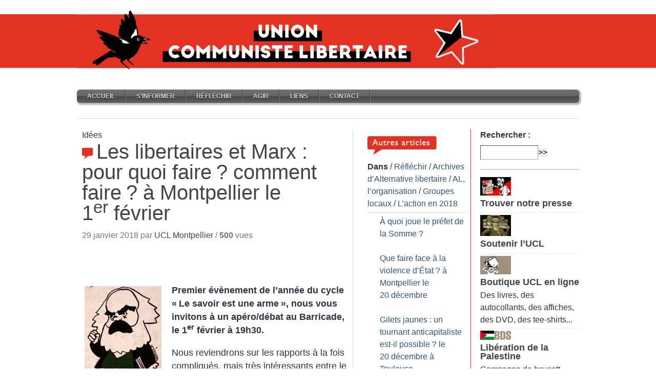

--- FILE ---
content_type: text/html; charset=utf-8
request_url: https://unioncommunistelibertaire.org/?Les-libertaires-et-Marx-pour-quoi-faire-comment-faire-a-Montpellier-le-1er-7637
body_size: 12977
content:
<!DOCTYPE html PUBLIC "-//W3C//DTD XHTML 1.0 STRICT//EN" "http://www.w3.org/TR/xhtml1/DTD/xhtml1-STRICT.dtd">

<html xmlns="http://www.w3.org/1999/xhtml" xml:lang="fr" lang="fr" dir="ltr">
<head>
<link href='http://fonts.googleapis.com/css?family=Bree+Serif&subset=latin,latin-ext' rel='stylesheet' type='text/css'>
<title>Les libertaires et Marx : pour quoi faire ? comment faire ? à Montpellier le 1er février</title>
<meta name="description" content="Premier évènement de l'année du cycle « Le savoir est une arme », nous vous invitons à un apéro/débat au Barricade, le 1er février à 19h30."/>
<meta http-equiv="Content-Type" content="text/html; charset=utf-8" />

<meta name="viewport" content="width=device-width, initial-scale=1.0" />


<meta name="generator" content="SPIP 4.4.7" />


<link rel="alternate" type="application/rss+xml" title="Syndiquer tout le site" href="spip.php?page=backend" />


<link rel="stylesheet" href="prive/spip_style.css" type="text/css" media="all" />








<link rel="stylesheet" href="squelettes/style.css" type="text/css" media="all" />




<script>
var mediabox_settings={"auto_detect":true,"ns":"box","tt_img":true,"sel_g":"#documents_portfolio a[type='image\/jpeg'],#documents_portfolio a[type='image\/png'],#documents_portfolio a[type='image\/gif']","sel_c":".mediabox","str_ssStart":"Diaporama","str_ssStop":"Arr\u00eater","str_cur":"{current}\/{total}","str_prev":"Pr\u00e9c\u00e9dent","str_next":"Suivant","str_close":"Fermer","str_loading":"Chargement\u2026","str_petc":"Taper \u2019Echap\u2019 pour fermer","str_dialTitDef":"Boite de dialogue","str_dialTitMed":"Affichage d\u2019un media","splash_url":"","lity":{"skin":"_simple-dark","maxWidth":"90%","maxHeight":"90%","minWidth":"400px","minHeight":"","slideshow_speed":"2500","opacite":"0.9","defaultCaptionState":"expanded"}};
</script>
<!-- insert_head_css -->
<link rel="stylesheet" href="plugins-dist/mediabox/lib/lity/lity.css?1764929670" type="text/css" media="all" />
<link rel="stylesheet" href="plugins-dist/mediabox/lity/css/lity.mediabox.css?1764929670" type="text/css" media="all" />
<link rel="stylesheet" href="plugins-dist/mediabox/lity/skins/_simple-dark/lity.css?1764929670" type="text/css" media="all" /><link rel='stylesheet' type='text/css' media='all' href='plugins-dist/porte_plume/css/barre_outils.css?1764929672' />
<link rel='stylesheet' type='text/css' media='all' href='local/cache-css/cssdyn-css_barre_outils_icones_css-0aff4d90.css?1741968079' />
<link rel="stylesheet" href="plugins/auto/tablesorter/v4.1.0/css/tablesorter.theme.spip.css?1725746636" type="text/css" /><link rel="stylesheet" href="plugins/auto/tablesorter/v4.1.0/css/tablesorter.theme.spip_public.css?1725746636" type="text/css" /><link rel="stylesheet" type="text/css" href="plugins/auto/owlcarousel/v1.1.0/css/owl.carousel.css" media="screen" />
<link rel="stylesheet" type="text/css" href="plugins/auto/owlcarousel/v1.1.0/css/owl.theme.css" media="screen" />
<link rel="stylesheet" type="text/css" href="plugins/auto/owlcarousel/v1.1.0/css/owl.modeles.css" media="screen" />
<link rel="stylesheet" type="text/css" href="plugins/auto/orthotypo/v2.2.0/css/typo_guillemets.css" media="all" />

<link rel="stylesheet" type="text/css" href="plugins/auto/sjcycle/v3.6.0/css/sjcycle.css?1725746609" media="all" />
<link rel="stylesheet" href="plugins/auto/menu_anime/v1.2.0/css/menu_anime.css" type="text/css" media="projection, screen, tv, print" /><script src="prive/javascript/jquery.js?1764928640" type="text/javascript"></script>

<script src="prive/javascript/jquery.form.js?1764928640" type="text/javascript"></script>

<script src="prive/javascript/jquery.autosave.js?1764928640" type="text/javascript"></script>

<script src="prive/javascript/jquery.placeholder-label.js?1764928640" type="text/javascript"></script>

<script src="prive/javascript/ajaxCallback.js?1764928640" type="text/javascript"></script>

<script src="prive/javascript/js.cookie.js?1764928640" type="text/javascript"></script>
<!-- insert_head -->
<script src="plugins-dist/mediabox/lib/lity/lity.js?1764929670" type="text/javascript"></script>
<script src="plugins-dist/mediabox/lity/js/lity.mediabox.js?1764929670" type="text/javascript"></script>
<script src="plugins-dist/mediabox/javascript/spip.mediabox.js?1764929670" type="text/javascript"></script><script type='text/javascript' src='plugins-dist/porte_plume/javascript/jquery.markitup_pour_spip.js?1764929672'></script>
<script type='text/javascript' src='plugins-dist/porte_plume/javascript/jquery.previsu_spip.js?1764929672'></script>
<script type='text/javascript' src='local/cache-js/jsdyn-javascript_porte_plume_start_js-12ea7b97.js?1741968079'></script>
<script src="plugins/auto/tablesorter/v4.1.0/javascript/jquery.tablesorter.min.js?1725746636" type="text/javascript"></script>
	<script type="text/javascript">/* <![CDATA[ */
	;jQuery(function(){
		$(function(){
			var tablesorter_init = function(){
				$("table.tablesorter.spip").not(".ss_tablesort").each(function(){
					var options = {};
					if($(this).find("th.ts_disabled").length >= 1){
						options.headers = {};
						$(this).find("th").each(function(index,value){
							if($(this).is(".ts_disabled"))
								options.headers[index] = {sorter : false};
						});
					}
					$(this).addClass("tablesorter-spip").tablesorter(options);
				});
			}
			tablesorter_init();
			onAjaxLoad(tablesorter_init);
		});
	});
	/* ]]> */</script><script src="plugins/auto/owlcarousel/v1.1.0/javascript/owl.carousel.js" type="text/javascript"></script>
<script type="text/javascript" src="plugins/auto/galleria/v2.3.0/galleria/galleria.min.js?1725746299"></script>
<script src="plugins/auto/sjcycle/v3.6.0/lib/cycle2/jquery.cycle2.js?1725746609" type="text/javascript"></script>
<script src="plugins/auto/sjcycle/v3.6.0/lib/cycle2/jquery.cycle2.flip.js?1725746609" type="text/javascript"></script>
<script src="plugins/auto/sjcycle/v3.6.0/lib/cycle2/jquery.cycle2.carousel.js?1725746609" type="text/javascript"></script>
<script src="plugins/auto/sjcycle/v3.6.0/lib/cycle2/jquery.cycle2.scrollVert.js?1725746609" type="text/javascript"></script>
<script src="plugins/auto/sjcycle/v3.6.0/lib/cycle2/jquery.cycle2.shuffle.js?1725746609" type="text/javascript"></script>
<script src="plugins/auto/sjcycle/v3.6.0/lib/cycle2/jquery.cycle2.tile.js?1725746609" type="text/javascript"></script>
<script type='text/javascript' src='plugins/auto/inserer_modeles/v2.3.1/javascript/autosize.min.js'></script>
<script type="text/javascript" src="plugins/auto/menu_anime/v1.2.0/javascript/menu_anime.js"></script>
<!--<link rel="stylesheet" href="/bower_components/flexnav/css/flexnav.css" type="text/css" media="all" />-->
<link rel='stylesheet' href='plugins/auto/saisies/v5.11.1/css/saisies.css?1739360180' type='text/css' media='all' />

<script type='text/javascript' src='plugins/auto/saisies/v5.11.1/javascript/saisies.js?1739360180'></script>
</head>
<body id="top">
<div id="network">
	<div class="center-wrapper"><div class="left"><img src="squelettes/img/Bandeau-UCL-merle.gif" width="817" height="149" alt="" /></div>

		<div class="right">
			<ul class="tabbed" id="network-tabs">
				<//B_espace>
				
			</ul>
			<div class="clearer">&nbsp;</div>
		</div>		
		<div class="clearer">&nbsp;</div>

	</div>
</div>

<div id="site">
	<div class="center-wrapper">
		<div id="header">
			<div class="right" id="toolbar">
                           
			</div>
			<div class="clearer">&nbsp;</div>
<h4><ul class="menu-liste menu-items menu_anime" data-depth="0">
		<li class="menu-entree item menu-items__item menu-items__item_accueil">
		<a href="https://unioncommunistelibertaire.org" class="menu-items__lien">Accueil</a> 
		</li>
		<li class="menu-entree item menu-items__item menu-items__item_objet menu-items__item_rubrique">
		<a href="./?-S-informer-" class="menu-items__lien">S&#8217;informer</a>
				<ul class="menu-liste menu-items" data-depth="1">
		<li class="menu-entree item menu-items__item menu-items__item_objet menu-items__item_rubrique rub4">
			<a href="./?-AL-le-mensuel-" class="menu-items__lien"><i>AL</i>, le mensuel</a>
				         
				
					<ul class="menu-liste menu-items menu-items" data-depth="2">
				
					
					<li class="menu-entree item menu-items__item menu-items__item_objet menu-items__item_rubrique rub602">
						<a href="./?-Numeros-de-2026-" class="menu-items__lien">Numéros de 2026</a>
						
					</li>
				
					
					<li class="menu-entree item menu-items__item menu-items__item_objet menu-items__item_rubrique rub505">
						<a href="./?-Numeros-de-2025-" class="menu-items__lien">Numéros de 2025</a>
						
					</li>
				
					
					<li class="menu-entree item menu-items__item menu-items__item_objet menu-items__item_rubrique rub504">
						<a href="./?-Numeros-de-2024-" class="menu-items__lien">Numéros de 2024</a>
						
					</li>
				
					
					<li class="menu-entree item menu-items__item menu-items__item_objet menu-items__item_rubrique rub503">
						<a href="./?-Numeros-de-2023-" class="menu-items__lien">Numéros de 2023</a>
						
					</li>
				
					
					<li class="menu-entree item menu-items__item menu-items__item_objet menu-items__item_rubrique rub502">
						<a href="./?-Numeros-de-2022-" class="menu-items__lien">Numéros de 2022</a>
						
					</li>
				
					
					<li class="menu-entree item menu-items__item menu-items__item_objet menu-items__item_rubrique rub501">
						<a href="./?-Numeros-de-2021-501-" class="menu-items__lien">Numéros de 2021</a>
						
					</li>
				
					
					<li class="menu-entree item menu-items__item menu-items__item_objet menu-items__item_rubrique rub378">
						<a href="./?-Numeros-de-2020-378-" class="menu-items__lien">Numéros de 2020</a>
						
					</li>
				
					
					<li class="menu-entree item menu-items__item menu-items__item_objet menu-items__item_rubrique rub377">
						<a href="./?-Numeros-de-2019-" class="menu-items__lien">Numéros de 2019</a>
						
					</li>
				
					
					<li class="menu-entree item menu-items__item menu-items__item_objet menu-items__item_rubrique rub372">
						<a href="./?-Numeros-anterieurs-372-" class="menu-items__lien">Numéros antérieurs</a>
						
					</li>
				
					
					</ul>
				
			
		</li>
		<li class="menu-entree item menu-items__item menu-items__item_objet menu-items__item_rubrique rub31">
			<a href="./?-Webditos-" class="menu-items__lien">Webditos</a>
				       
				
					<ul class="menu-liste menu-items menu-items" data-depth="2">
				
					
					<li class="menu-entree item menu-items__item menu-items__item_objet menu-items__item_rubrique rub588">
						<a href="./?-Webditos-2025-" class="menu-items__lien">Webditos 2025</a>
						
					</li>
				
					
					<li class="menu-entree item menu-items__item menu-items__item_objet menu-items__item_rubrique rub572">
						<a href="./?-Webditos-2024-" class="menu-items__lien">Webditos 2024</a>
						
					</li>
				
					
					<li class="menu-entree item menu-items__item menu-items__item_objet menu-items__item_rubrique rub552">
						<a href="./?-Webditos-2023-" class="menu-items__lien">Webditos 2023</a>
						
					</li>
				
					
					<li class="menu-entree item menu-items__item menu-items__item_objet menu-items__item_rubrique rub541">
						<a href="./?-Webditos-2022-" class="menu-items__lien">Webditos 2022</a>
						
					</li>
				
					
					<li class="menu-entree item menu-items__item menu-items__item_objet menu-items__item_rubrique rub518">
						<a href="./?-Webditos-2021-" class="menu-items__lien">Webditos 2021</a>
						
					</li>
				
					
					<li class="menu-entree item menu-items__item menu-items__item_objet menu-items__item_rubrique rub478">
						<a href="./?-Webditos-2020-478-" class="menu-items__lien">Webditos 2020</a>
						
					</li>
				
					
					<li class="menu-entree item menu-items__item menu-items__item_objet menu-items__item_rubrique rub448">
						<a href="./?-Webditos-2019-" class="menu-items__lien">Webditos 2019</a>
						
					</li>
				
					
					</ul>
				
			
		</li>
		<li class="menu-entree item menu-items__item menu-items__item_objet menu-items__item_rubrique rub11">
			<a href="./?-Communiques-" class="menu-items__lien">Communiqués</a>
				        
				
					<ul class="menu-liste menu-items menu-items" data-depth="2">
				
					
					<li class="menu-entree item menu-items__item menu-items__item_objet menu-items__item_rubrique rub608">
						<a href="./?-Communiques-de-2026-" class="menu-items__lien">Communiqués de 2026</a>
						
					</li>
				
					
					<li class="menu-entree item menu-items__item menu-items__item_objet menu-items__item_rubrique rub590">
						<a href="./?-Communiques-de-2025-" class="menu-items__lien">Communiqués de 2025</a>
						
					</li>
				
					
					<li class="menu-entree item menu-items__item menu-items__item_objet menu-items__item_rubrique rub574">
						<a href="./?-Communiques-de-2024-" class="menu-items__lien">Communiqués de 2024</a>
						
					</li>
				
					
					<li class="menu-entree item menu-items__item menu-items__item_objet menu-items__item_rubrique rub555">
						<a href="./?-Communiques-de-2023-" class="menu-items__lien">Communiqués de 2023</a>
						
					</li>
				
					
					<li class="menu-entree item menu-items__item menu-items__item_objet menu-items__item_rubrique rub536">
						<a href="./?-Communiques-de-2022-" class="menu-items__lien">Communiqués de 2022</a>
						
					</li>
				
					
					<li class="menu-entree item menu-items__item menu-items__item_objet menu-items__item_rubrique rub517">
						<a href="./?-Communiques-de-2021-" class="menu-items__lien">Communiqués de 2021</a>
						
					</li>
				
					
					<li class="menu-entree item menu-items__item menu-items__item_objet menu-items__item_rubrique rub477">
						<a href="./?-Communiques-de-2020-" class="menu-items__lien">Communiqués de 2020</a>
						
					</li>
				
					
					<li class="menu-entree item menu-items__item menu-items__item_objet menu-items__item_rubrique rub520">
						<a href="./?-Communiques-de-2019-520-520-520-" class="menu-items__lien">Communiqués de 2019</a>
						
					</li>
				
					
					</ul>
				
			
		</li>
		
	</ul> 
		</li>
		<li class="menu-entree item menu-items__item menu-items__item_objet menu-items__item_rubrique on active">
		<a href="./?-Reflechir-" class="menu-items__lien">Réfléchir</a>
				<ul class="menu-liste menu-items" data-depth="1">
		<li class="menu-entree item menu-items__item menu-items__item_objet menu-items__item_rubrique rub468">
			<a href="./?-Manifeste-union-communiste-libertaire-" class="menu-items__lien">Manifeste de l&#8217;UCL</a>
				 
				
					<ul class="menu-liste menu-items menu-items" data-depth="2">
				
					
					<li class="menu-entree item menu-items__item menu-items__item_objet menu-items__item_rubrique rub580">
						<a href="./?-Manifesto-of-the-UCL-" class="menu-items__lien">Manifesto of the UCL</a>
						
					</li>
				
					
					</ul>
				
			
		</li>
		<li class="menu-entree item menu-items__item menu-items__item_objet menu-items__item_rubrique rub439">
			<a href="./?-Formation-" class="menu-items__lien">Formation</a>
				  
				
					<ul class="menu-liste menu-items menu-items" data-depth="2">
				
					
					<li class="menu-entree item menu-items__item menu-items__item_objet menu-items__item_rubrique rub490">
						<a href="./?-Economie-critique-s-" class="menu-items__lien">Economie critique(s)</a>
						
					</li>
				
					
					<li class="menu-entree item menu-items__item menu-items__item_objet menu-items__item_rubrique rub457">
						<a href="./?-Journees-d-ete-" class="menu-items__lien">Journées d&#8217;été</a>
						
					</li>
				
					
					</ul>
				
			
		</li>
		<li class="menu-entree item menu-items__item menu-items__item_objet menu-items__item_rubrique rub59">
			<a href="./?-Argumentaires-" class="menu-items__lien">Argumentaires</a>
				
				
					
				
			
		</li>
		<li class="menu-entree item menu-items__item menu-items__item_objet menu-items__item_rubrique rub532">
			<a href="./?-Les-congres-" class="menu-items__lien">Les congrès</a>
				   
				
					<ul class="menu-liste menu-items menu-items" data-depth="2">
				
					
					<li class="menu-entree item menu-items__item menu-items__item_objet menu-items__item_rubrique rub533">
						<a href="./?-Ier-congres-Fougeres-28-30-aout-2021-" class="menu-items__lien">I<sup class="typo_exposants">er</sup> congrès (Fougères 28-30 août 2021)</a>
						
					</li>
				
					
					<li class="menu-entree item menu-items__item menu-items__item_objet menu-items__item_rubrique rub570">
						<a href="./?-IIe-congres-Angers-3-5-novembre-2023-" class="menu-items__lien">II<sup class="typo_exposants">e</sup> congrès (Angers, 3-5 novembre 2023)</a>
						
					</li>
				
					
					<li class="menu-entree item menu-items__item menu-items__item_objet menu-items__item_rubrique rub600">
						<a href="./?-IIIe-congres-Grenoble-7-9-juin-2025-" class="menu-items__lien">III<sup class="typo_exposants">e</sup> congrès (Grenoble, 7-9 juin 2025)</a>
						
					</li>
				
					
					</ul>
				
			
		</li>
		<li class="menu-entree item menu-items__item menu-items__item_objet menu-items__item_rubrique rub12">
			<a href="./?-Dossiers-12-" class="menu-items__lien">Dossiers</a>
				     
				
					<ul class="menu-liste menu-items menu-items" data-depth="2">
				
					
					<li class="menu-entree item menu-items__item menu-items__item_objet menu-items__item_rubrique rub77">
						<a href="./?-Histoire-77-" class="menu-items__lien">Histoire</a>
						
					</li>
				
					
					<li class="menu-entree item menu-items__item menu-items__item_objet menu-items__item_rubrique rub323">
						<a href="./?-Politique-323-" class="menu-items__lien">Politique</a>
						
					</li>
				
					
					<li class="menu-entree item menu-items__item menu-items__item_objet menu-items__item_rubrique rub341">
						<a href="./?-Ecologie-341-" class="menu-items__lien">Écologie</a>
						
					</li>
				
					
					<li class="menu-entree item menu-items__item menu-items__item_objet menu-items__item_rubrique rub279">
						<a href="./?-Syndicalisme-" class="menu-items__lien">Syndicalisme</a>
						
					</li>
				
					
					<li class="menu-entree item menu-items__item menu-items__item_objet menu-items__item_rubrique rub282">
						<a href="./?-Feminisme-282-" class="menu-items__lien">Féminisme</a>
						
					</li>
				
					
					</ul>
				
			
		</li>
		<li class="menu-entree item menu-items__item menu-items__item_objet menu-items__item_rubrique on active rub469">
			<a href="./?-Archives-d-Alternative-libertaire-469-469-" class="menu-items__lien">Archives d&#8217;Alternative libertaire</a>
				         
				
					<ul class="menu-liste menu-items menu-items" data-depth="2">
				
					
					<li class="menu-entree item menu-items__item menu-items__item_objet menu-items__item_rubrique on active rub28">
						<a href="./?-AL-l-organisation-28-" class="menu-items__lien">AL, l&#8217;organisation</a>
						
					</li>
				
					
					<li class="menu-entree item menu-items__item menu-items__item_objet menu-items__item_rubrique rub23">
						<a href="./?-Manifeste-pour-une-AL-" class="menu-items__lien">Manifeste pour une AL</a>
						
					</li>
				
					
					<li class="menu-entree item menu-items__item menu-items__item_objet menu-items__item_rubrique rub363">
						<a href="./?-Tracts-d-AL-" class="menu-items__lien">Tracts d&#8217;AL</a>
						
					</li>
				
					
					<li class="menu-entree item menu-items__item menu-items__item_objet menu-items__item_rubrique rub32">
						<a href="./?-Textes-de-congres-" class="menu-items__lien">Textes de congrès</a>
						
					</li>
				
					
					<li class="menu-entree item menu-items__item menu-items__item_objet menu-items__item_rubrique rub24">
						<a href="./?-Archives-de-Clash-24-" class="menu-items__lien">Archives de «<small class="fine d-inline"> </small>Clash<small class="fine d-inline"> </small>»</a>
						
					</li>
				
					
					<li class="menu-entree item menu-items__item menu-items__item_objet menu-items__item_rubrique rub368">
						<a href="./?-Webditos-d-AL-" class="menu-items__lien">Webditos d&#8217;AL</a>
						
					</li>
				
					
					<li class="menu-entree item menu-items__item menu-items__item_objet menu-items__item_rubrique rub369">
						<a href="./?-Communiques-de-presse-d-AL-" class="menu-items__lien">Communiqués de presse d&#8217;AL</a>
						
					</li>
				
					
					<li class="menu-entree item menu-items__item menu-items__item_objet menu-items__item_rubrique rub168">
						<a href="./?-Appels-relayes-par-AL-" class="menu-items__lien">Appels relayés par AL</a>
						
					</li>
				
					
					<li class="menu-entree item menu-items__item menu-items__item_objet menu-items__item_rubrique rub107">
						<a href="./?-Echos-relayes-par-AL-" class="menu-items__lien">Echos relayés par AL</a>
						
					</li>
				
					
					</ul>
				
			
		</li>
		
	</ul> 
		</li>
		<li class="menu-entree item menu-items__item menu-items__item_objet menu-items__item_rubrique">
		<a href="./?-Agir-" class="menu-items__lien">Agir</a>
				<ul class="menu-liste menu-items" data-depth="1">
		<li class="menu-entree item menu-items__item menu-items__item_objet menu-items__item_rubrique rub466">
			<a href="./?-UCL-l-organisation-" class="menu-items__lien">UCL, l&#8217;organisation</a>
				  
				
					<ul class="menu-liste menu-items menu-items" data-depth="2">
				
					
					<li class="menu-entree item menu-items__item menu-items__item_objet menu-items__item_rubrique rub467">
						<a href="./?-L-UCL-comment-ca-marche-" class="menu-items__lien">L&#8217;UCL, comment ça marche<small class="fine d-inline"> </small>?</a>
						
							
					
				
						
					</li>
				
					
					<li class="menu-entree item menu-items__item menu-items__item_objet menu-items__item_rubrique rub472">
						<a href="./?-Les-commissions-472-472-472-472-472-" class="menu-items__lien">Les commissions</a>
						
					</li>
				
					
					</ul>
				
			
		</li>
		<li class="menu-entree item menu-items__item menu-items__item_objet menu-items__item_rubrique rub20">
			<a href="./?-Tracts-" class="menu-items__lien">Tracts</a>
				       
				
					<ul class="menu-liste menu-items menu-items" data-depth="2">
				
					
					<li class="menu-entree item menu-items__item menu-items__item_objet menu-items__item_rubrique rub591">
						<a href="./?-Tracts-de-2025-" class="menu-items__lien">Tracts de 2025</a>
						
							
					
				
						
					</li>
				
					
					<li class="menu-entree item menu-items__item menu-items__item_objet menu-items__item_rubrique rub573">
						<a href="./?-Tracts-de-2024-" class="menu-items__lien">Tracts de 2024</a>
						
					</li>
				
					
					<li class="menu-entree item menu-items__item menu-items__item_objet menu-items__item_rubrique rub556">
						<a href="./?-Tracts-de-2023-" class="menu-items__lien">Tracts de 2023</a>
						
					</li>
				
					
					<li class="menu-entree item menu-items__item menu-items__item_objet menu-items__item_rubrique rub538">
						<a href="./?-Tracts-de-2022-" class="menu-items__lien">Tracts de 2022</a>
						
					</li>
				
					
					<li class="menu-entree item menu-items__item menu-items__item_objet menu-items__item_rubrique rub522">
						<a href="./?-Tracts-de-2021-" class="menu-items__lien">Tracts de 2021</a>
						
					</li>
				
					
					<li class="menu-entree item menu-items__item menu-items__item_objet menu-items__item_rubrique rub479">
						<a href="./?-Tracts-de-2020-" class="menu-items__lien">Tracts de 2020</a>
						
					</li>
				
					
					<li class="menu-entree item menu-items__item menu-items__item_objet menu-items__item_rubrique rub450">
						<a href="./?-Tracts-de-2019-" class="menu-items__lien">Tracts de 2019</a>
						
					</li>
				
					
					</ul>
				
			
		</li>
		<li class="menu-entree item menu-items__item menu-items__item_objet menu-items__item_rubrique rub394">
			<a href="./?-Appels-" class="menu-items__lien">Appels</a>
				      
				
					<ul class="menu-liste menu-items menu-items" data-depth="2">
				
					
					<li class="menu-entree item menu-items__item menu-items__item_objet menu-items__item_rubrique rub576">
						<a href="./?-Appels-de-2024-" class="menu-items__lien">Appels de 2024</a>
						
							
					
				
						
					</li>
				
					
					<li class="menu-entree item menu-items__item menu-items__item_objet menu-items__item_rubrique rub568">
						<a href="./?-Appels-de-2023-" class="menu-items__lien">Appels de 2023</a>
						
					</li>
				
					
					<li class="menu-entree item menu-items__item menu-items__item_objet menu-items__item_rubrique rub537">
						<a href="./?-Appels-de-2022-" class="menu-items__lien">Appels de 2022</a>
						
					</li>
				
					
					<li class="menu-entree item menu-items__item menu-items__item_objet menu-items__item_rubrique rub526">
						<a href="./?-Appels-de-2021-" class="menu-items__lien">Appels de 2021</a>
						
					</li>
				
					
					<li class="menu-entree item menu-items__item menu-items__item_objet menu-items__item_rubrique rub489">
						<a href="./?-Appels-de-2020-" class="menu-items__lien">Appels de 2020</a>
						
					</li>
				
					
					<li class="menu-entree item menu-items__item menu-items__item_objet menu-items__item_rubrique rub453">
						<a href="./?-Appels-de-2019-" class="menu-items__lien">Appels de 2019</a>
						
					</li>
				
					
					</ul>
				
			
		</li>
		<li class="menu-entree item menu-items__item menu-items__item_objet menu-items__item_rubrique rub407">
			<a href="./?-Echos-" class="menu-items__lien">Echos</a>
				   
				
					<ul class="menu-liste menu-items menu-items" data-depth="2">
				
					
					<li class="menu-entree item menu-items__item menu-items__item_objet menu-items__item_rubrique rub523">
						<a href="./?-Echos-de-2021-" class="menu-items__lien">Echos de 2021</a>
						
							
					
				
						
					</li>
				
					
					<li class="menu-entree item menu-items__item menu-items__item_objet menu-items__item_rubrique rub476">
						<a href="./?-Echos-de-2020-476-" class="menu-items__lien">Echos de 2020</a>
						
					</li>
				
					
					<li class="menu-entree item menu-items__item menu-items__item_objet menu-items__item_rubrique rub449">
						<a href="./?-Echos-de-2019-" class="menu-items__lien">Echos de 2019</a>
						
					</li>
				
					
					</ul>
				
			
		</li>
		
	</ul> 
		</li>
		<li class="menu-entree item menu-items__item menu-items__item_objet menu-items__item_rubrique">
		<a href="./?-Liens-" class="menu-items__lien">Liens</a> 
		</li>
		<li class="menu-entree item menu-items__item menu-items__item_objet menu-items__item_rubrique">
		<a href="./?-Contact-" class="menu-items__lien">Contact</a> 
		</li>
		
	</ul></h4> 
			
			<div id="navigation">
				<div id="main-nav">
						<ul class="tabbed">
                        
						</ul>
					<div class="clearer">&nbsp;</div>

				</div>

			</div>
            <div>
				<h8><span> </span></h8>
			</div>

		</div>
        <div class="content-separator"></div>
        
<div class="post-title"></div>
		<div class="main" id="main-three-columns">

			<div class="left" id="main-left">

				
				
				<div class="post">

					<!--<div class="post-title"><h1 class="entry-title">Les libertaires et Marx : pour quoi faire<small class="fine d-inline"> </small>? comment faire<small class="fine d-inline"> </small>? à Montpellier le 1<sup class="typo_exposants">er</sup> février</h1></div>-->
					Idées
					<h1 class="entry-title"><img src="squelettes/images/pictos-art.png" width="28" height="23" alt="" />Les libertaires et Marx : pour quoi faire<small class="fine d-inline"> </small>? comment faire<small class="fine d-inline"> </small>? à Montpellier le 1<sup class="typo_exposants">er</sup> février</h1>

					<div class="post-date">29 janvier 2018 par <span class="vcard author"><a class="url fn spip_in" href="./?_UCL-Montpellier_">UCL Montpellier</a></span> 
/                               		
                       
<strong>500</strong> vues                   					
					</div>
 
 
 <br>
 <br>
<br>

 
					<div class="post-body">

						<!--<div class="bordered"><img
	src="local/cache-vignettes/L300xH418/arton7637-290e7.jpg?1736072566" class='spip_logo' width='300' height='418'
	alt="" /></div>-->
                           
                            

						 <div style="float: left; padding:5px 20px 0 5px;">  <div class="logo-article"><img
	src="local/cache-vignettes/L150xH209/arton7637-900ac.jpg?1736072566" class='spip_logo' width='150' height='209'
	alt="" /></div> </div><div class="texte entry-content"><strong><p>Premier évènement de l&#8217;année du cycle «<small class="fine d-inline"> </small>Le savoir est une arme<small class="fine d-inline"> </small>», nous vous invitons à un apéro/débat au Barricade, le 1<sup class="typo_exposants">er</sup> février à 19h30.</p></strong><p>Nous reviendrons sur les rapports à la fois compliqués, mais très intéressants entre le marxisme et l&#8217;anarchisme. Quelles sont les convergences quelles sont les différences<small class="fine d-inline"> </small>?<br class='autobr' />
Est-il possible de faire une synthèse<small class="fine d-inline"> </small>?</p>
<p>La discussion s&#8217;appuiera sur le <a href="http://alternativelibertaire.org/?Dossier-special-La-dimension-marxienne-de-l-anarchisme" class="spip_out" rel="external">dossier spécial du mensuel <i>Alternative libertaire</i></a> du mois de janvier qui traite cette thématique.</p>
<p><a href="https://www.facebook.com/events/1909805109061205/" class="spip_out" rel="external">L&#8217;événement Facebook</a></p>
<div class='spip_document_4188 spip_document spip_documents spip_document_image spip_documents_center spip_document_center'>
<figure class="spip_doc_inner">

 <a href="https://scontent-cdt1-1.xx.fbcdn.net/v/t31.0-8/27021630_968247369981213_6928549964474111921_o.jpg?oh=746ab11abd91a17daa827648601ae1bc&amp;oe=5ADE1D60"  class="spip_doc_lien mediabox" type="image/jpeg">
		<img src='local/cache-vignettes/L508xH359/27021630_9682473-f93d8f14-8b601.jpg?1736072566' width='508' height='359' alt='' /></a>
</figure>
</div></div>
		
 <div id="socialtags"></div>       		                    
										 										 
				<div class="newsletter"><div class="ajax">

<div class="
	formulaire_spip
	formulaire_formidable
	formulaire_formidable_7 formulaire_formidable_Demande_newsletter formulaire_formidable-7 "
	
																															id="formulaire_formidable_Demande_newsletter"
	>
	
	 
		
	
	 
	 
	<form method="post" action="/?Les-libertaires-et-Marx-pour-quoi-faire-comment-faire-a-Montpellier-le-1er-7637#formulaire_formidable_Demande_newsletter" enctype="multipart/form-data" data-resume_etapes_futures="null"><div>
				
				<span class="form-hidden"><input name="Les-libertaires-et-Marx-pour-quoi-faire-comment-faire-a-Montpellier-le-1er-7637" value="" type="hidden"
><input name='formulaire_action' type='hidden'
		value='formidable'><input name='formulaire_action_args' type='hidden'
		value='Eua6Zz3bVzwUe25BToLNLBh6J+DOOwoyP4ag6GvawMSbNArd2J8cI2rjBgsVIQlLXngQqQjguYtZw/AUe8jJVKy0gYueVnDNed3FLMvofoU='><input name='formulaire_action_sign' type='hidden'
		value=''><input type="hidden" name="id_formulaire" value="7"/>
<input type="hidden" name="formidable_afficher_apres" value="valeurs"/><input type='hidden' name='_jeton' value='dce419eaf6f56089254aeda85486cb3e483548879e3a6c1b842b5feb20f9a17a' /><!--Saisies : bouton caché pour validation au clavier--><button type="submit" value="1" hidden tabindex="-1" style="display:none"></button><input type="hidden" name="bigup_retrouver_fichiers" value="*:1769085446:ab9ecba2a18a036fbf63dc99e823ef8f37628ac133101deb1713fb9e0dfd136b" /></span>
				

				<div class="editer saisie_session_email" style="display: none;">
	<label for="give_me_your_email">Veuillez laisser ce champ vide :</label>
	<input type="text" class="text email" name="email_nobot" id="give_me_your_email" value="" size="10" />
</div><div class="editer-groupe">
					
					 
					<fieldset id="champ_fieldset_1" class="avec_sous_saisies fieldset fieldset_fieldset_1 saisie_fieldset" data-id="@5c7d8d246c3ea">
	

	
	
	
	 
		<div class="editer-groupe">
			<!--!inserer_saisie_editer-->
		<div class="editer editer_case_1 obligatoire saisie_case" data-id="@5c7d89b921334">
			
			

			
			
			

			
			<div class="choix">
	 <input type="hidden" name="case_1" value="" />
	<input type="checkbox" name="case_1" class="checkbox" id="champ_case_1" value="on"   required="required"/>
	<label for="champ_case_1">Je souhaite recevoir l'infolettre hebdomadaire.  <span class='obligatoire'> *</span></label>
	
</div>
			

			
			

			
			</div>


 
<!--!inserer_saisie_editer-->
		<div class="editer editer_email_1 obligatoire saisie_email" data-id="@5c7d898e84fb5">
			
			<label  class="editer-label" for="champ_email_1">Votre adresse e-mail<span class='obligatoire'> *</span></label>

			
			
			

			
			<p hidden id="format_email_email_1">Saisir une adresse email au format vous@fournisseur.fr</p>

<input type="email" name="email_1" class="text  email text_email" id="champ_email_1" size="40"   required="required" aria-describedby=" format_email_email_1" />
			

			
			

			
			</div>		</div>
	

	</fieldset>
				</div>

				
				<!--extra-->
				<p class="boutons" >
	<span class="image_loading"></span>
	
	

	

	
	<button type="submit" class="submit submit_main" value="1" data-label_enregistrer="Valider"><span class="btn__label">Valider</span></button>
</p>			</div></form>
		

			
		
		</div>
 
	</div>
	

</div>                   
			</div>

				</div>
				<div class="content-separator2"></div>
                
                           <!--Nombre de visites de cet article : <strong>500</strong>-->

						</div>
                      
                        <div class="left sidebar" id="sidebar-1">
                        <div class="section-content">
<div><img src="squelettes/images/autres-r.png" width="168" height="55" alt="" /></div> 
<strong>Dans</strong> 
					  /  <a href="./?-Reflechir-">Réfléchir</a> 
					 
					  /  <a href="./?-Archives-d-Alternative-libertaire-469-469-">Archives d&#8217;Alternative libertaire</a> 
					 
					  /  <a href="./?-AL-l-organisation-28-">AL, l&#8217;organisation</a> 
					 
					  /  <a href="./?-Groupes-locaux-">Groupes locaux</a> 
					 
					  /  <a href="./?-L-action-en-2018-">L’action en 2018</a> 
					                      				
				
<div class="content-separator3"></div>


                <ul>
         <a id='pagination_articles_rubrique2' class='pagination_ancre'></a>
        
               <ul class="nice-list">
                <a href="./?A-quoi-joue-le-prefet-de-la-Somme-8084" >À quoi joue le préfet de la Somme<small class="fine d-inline"> </small>?</a>
                </ul>
        
               <ul class="nice-list">
                <a href="./?Que-faire-face-a-la-violence-d-Etat-a-Montpellier-le-20-decembre" >Que faire face à la violence d&#8217;État<small class="fine d-inline"> </small>? à Montpellier le 20 décembre</a>
                </ul>
        
               <ul class="nice-list">
                <a href="./?Gilets-jaunes-un-tournant-anticapitaliste-est-il-possible-le-20-decembre-a" >Gilets jaunes : un tournant anticapitaliste est-il possible<small class="fine d-inline"> </small>? le 20 décembre à Toulouse</a>
                </ul>
        
               <ul class="nice-list">
                <a href="./?Comment-faire-plier-Macron-a-Paris-20e-le-12-decembre-8043" >Comment faire plier Macron<small class="fine d-inline"> </small>? à Paris 20<sup class="typo_exposants">e</sup> le 12 décembre</a>
                </ul>
        
               <ul class="nice-list">
                <a href="./?Gilets-Jaunes-mouvement-fourre-tout-ou-potentiel-social-revolutionnaire-et-8042" > Gilets Jaunes, mouvement fourre-tout ou potentiel social, révolutionnaire et autogestionnaire<small class="fine d-inline"> </small>? à Paris 13<sup class="typo_exposants">e</sup> le 11 décembre</a>
                </ul>
        
               <ul class="nice-list">
                <a href="./?Gilets-jaunes-un-tournant-anticapitaliste-est-il-possible-a-Montreuil-le-11-8038-8038-8038" >Gilets jaunes : un tournant anticapitaliste est-il possible<small class="fine d-inline"> </small>? à Montreuil le 11 décembre</a>
                </ul>
        
               <ul class="nice-list">
                <a href="./?Le-communisme-libertaire-le-7-decembre-a-Fougeres" >Le communisme libertaire, le 7 décembre à Fougères</a>
                </ul>
        
               <ul class="nice-list">
                <a href="./?Luttes-dans-le-secteur-hospitalier-a-Nantes-le-11-decembre" >Luttes dans le secteur hospitalier, à Nantes le 11 décembre</a>
                </ul>
        
               <ul class="nice-list">
                <a href="./?Conference-table-ronde-debat-sur-le-Rojava" > Conférence - table ronde - débat sur le Rojava</a>
                </ul>
        
               <ul class="nice-list">
                <a href="./?Comment-defendre-nos-hopitaux-8002" >Comment défendre nos hôpitaux<small class="fine d-inline"> </small>? </a>
                </ul>
        
               <ul class="nice-list">
                <a href="./?L-antimilitarisme-aujourd-hui-le-8-novembre-a-Montpellier" >L&#8217;antimilitarisme aujourd&#8217;hui, le 8 novembre à Montpellier</a>
                </ul>
        
               <ul class="nice-list">
                <a href="./?AL-invite-La-Quadrature-du-Net-le-11-octobre-a-Paris-7967" >AL invite La Quadrature du Net, le 11 octobre à Paris</a>
                </ul>
        
               <ul class="nice-list">
                <a href="./?Au-travail-dans-le-syndicat-quelle-action-le-11-octobre-a-Lorient" >Au travail, dans le syndicat, quelle action<small class="fine d-inline"> </small>? le 11 octobre à Lorient</a>
                </ul>
        
               <ul class="nice-list">
                <a href="./?Paris-apero-debat-Militer-et-s-organiser-aujourd-hui" >Militer et s&#8217;organiser aujourd&#8217;hui, à Paris le 3 octobre</a>
                </ul>
        
               <ul class="nice-list">
                <a href="./?Drapeau-rouge-sur-la-cathedrale-le-6-novembre-a-Strasbourg" >Drapeau rouge sur la cathédrale, le 6 novembre à Strasbourg</a>
                </ul>
        
               <ul class="nice-list">
                <a href="./?Service-national-Sommes-nous-de-la-chair-a-canon-le-6-octobre-a-Paris" >Service national : Sommes-nous de la chair à canon<small class="fine d-inline"> </small>? le 6 octobre à Paris</a>
                </ul>
        
               <ul class="nice-list">
                <a href="./?Lorient-Rassemblement-en-defense-du-droit-a-l-IVG-7935" >En défense du droit à l&#8217;IVG, le 28 septembre à Lorient</a>
                </ul>
        
               <ul class="nice-list">
                <a href="./?Soutien-au-documentaire-Belki-sibe-le-12-octobre-a-Bruxelles" >Soutien au documentaire «<small class="fine d-inline"> </small>Belki sibe<small class="fine d-inline"> </small>», le 12 octobre à Bruxelles</a>
                </ul>
        
               <ul class="nice-list">
                <a href="./?Combattre-le-systeme-publicitaire-a-Paris-le-26-septembre" >Combattre le système publicitaire<small class="fine d-inline"> </small>! à Paris le 26 septembre</a>
                </ul>
        
               <ul class="nice-list">
                <a href="./?Mobilisations-et-hommages-a-Clement-Meric" >Mobilisations et hommages à Clément Méric</a>
                </ul>
        
               <ul class="nice-list">
                <a href="./?Nantes-Mai-68-paroles-militantes" >Nantes : Mai 68, paroles militantes</a>
                </ul>
        
               <ul class="nice-list">
                <a href="./?A-l-ouest-mais-toujours-antifascistes-du-21-au-23-septembre-a-Angers" >A l&#8217;ouest, mais toujours antifascistes<small class="fine d-inline"> </small>! du 21 au 23 septembre à Angers</a>
                </ul>
        
               <ul class="nice-list">
                <a href="./?Soutien-a-la-lutte-du-peuple-kanak-pour-l-independance-Paris-19-septembre" >Soutien à la lutte du peuple kanak pour l&#8217;indépendance, Paris, 19 septembre</a>
                </ul>
        
               <ul class="nice-list">
                <a href="./?Tournee-AL-2018-Kurdistan-Revolution-Autogestion" >Tournée AL 2018 : Kurdistan, Révolution, Autogestion</a>
                </ul>
        
               <ul class="nice-list">
                <a href="./?Koltchenko-et-Semstov-agonisent-en-prison-liberte-pour-les-antifascistes-7822" >Koltchenko et Semstov agonisent en prison : liberté pour les antifascistes<small class="fine d-inline"> </small>!</a>
                </ul>
        
               <ul class="nice-list">
                <a href="./?Solidarite-avec-le-peuple-kurde-a-Lisieux-le-11-mai" >Solidarité avec le peuple kurde, à Lisieux le 11 mai</a>
                </ul>
        
               <ul class="nice-list">
                <a href="./?Services-publics-et-autogestion-a-Paris-le-25-avril" >Services publics et autogestion, à Paris le 25 avril</a>
                </ul>
        
               <ul class="nice-list">
                <a href="./?Mai-68-et-ses-heritages-contestataires-le-21-avril-a-Nancy" >Mai 68 et ses héritages contestataires, le 21 avril à Nancy</a>
                </ul>
        
               <ul class="nice-list">
                <a href="./?Daniel-Guerin-30e-anniversaire" >Daniel Guérin (1904-1988) : 30<sup class="typo_exposants">e</sup> anniversaire de sa disparition</a>
                </ul>
        
               <ul class="nice-list">
                <a href="./?Convergence-des-luttes-le-11-avril-a-Paris" >Convergence des luttes<small class="fine d-inline"> </small>! le 11 avril à Paris</a>
                </ul>
        
               <ul class="nice-list">
                <a href="./?Solidarite-Afrin-le-31-mars-a-Lorient-7739" >Solidarité Afrin<small class="fine d-inline"> </small>! le 31 mars à Lorient</a>
                </ul>
        
               <ul class="nice-list">
                <a href="./?Pour-la-Fermeture-du-local-du-Bastion-Social-Les-fascistes-n-ont-pas-leur-place" >Pour la fermeture du «<small class="fine d-inline"> </small>Bastion social<small class="fine d-inline"> </small>» à Marseille le 24 mars</a>
                </ul>
        
               <ul class="nice-list">
                <a href="./?Manifestation-et-Banquet-No-Pasaran-anti-FN-a-Lille-le-11-mars" >Manifestation et Banquet No Pasaran (anti-FN), à Lille le 11 mars</a>
                </ul>
        
               <ul class="nice-list">
                <a href="./?A-qui-appartient-le-corps-des-femmes-le-15-mars-a-Montreuil-7702" >A qui appartient le corps des femmes<small class="fine d-inline"> </small>? le 15 mars à Montreuil</a>
                </ul>
        
               <ul class="nice-list">
                <a href="./?Fermons-le-bar-fasciste-du-GUD-a-Lyon-le-3-mars" >Fermons le bar fasciste du GUD, à Lyon le 3 mars</a>
                </ul>
        
               <ul class="nice-list">
                <a href="./?Guerre-des-sexes-ou-liberation-generale" >Guerre des sexes ou libération générale<small class="fine d-inline"> </small>?</a>
                </ul>
        
               <ul class="nice-list">
                <a href="./?Aux-cotes-des-migrant-e-s-le-13-mars-a-Paris-20e" >Aux côtés des migrant-e-s, le 13 mars à Paris 20<sup class="typo_exposants">e</sup></a>
                </ul>
        
               <ul class="nice-list">
                <a href="./?Reflexion-collective-sur-le-harcelement-de-rue-le-5-mars-a-Clermont-Ferrand" >Réflexion collective sur le harcèlement de rue, le 5 mars à Clermont-Ferrand</a>
                </ul>
        
               <ul class="nice-list">
                <a href="./?AL-se-presente-le-24-fevrier-a-Dijon" >AL se présente, le 24 février à Dijon</a>
                </ul>
        
               <ul class="nice-list">
                <a href="./?Une-entreprise-sans-patron-c-est-aussi-ca-l-autogestion-le-22-fevrier-a" >Une entreprise sans patron, c&#8217;est aussi ça l&#8217;autogestion, le 22 février à Fougères</a>
                </ul>
        
               <ul class="nice-list">
                <a href="./?A-quoi-ca-sert-l-ecole-le-15-fevrier-a-Rennes-le-16-fevrier-a-Fougeres" >A quoi ça sert l&#8217;école<small class="fine d-inline"> </small>?, le 15 février à Rennes, le 16 février à Fougères</a>
                </ul>
        
               <ul class="nice-list">
                <a href="./?Bure-Face-a-la-poubelle-nucleaire-nous-sommes-toutes-et-tous-resistant-e-s" >Bure : Face à la poubelle nucléaire, nous sommes toutes et tous résistant.e.s<small class="fine d-inline"> </small>!</a>
                </ul>
        
               <ul class="nice-list">
                <a href="./?Projection-debat-les-violences-policieres-le-5-fevrier-a-Clermont-Ferrand" >Projection-débat : les violences policières, le 5 février à Clermont-Ferrand</a>
                </ul>
        
               <ul class="nice-list">
                <a href="./?Rassemblement-tintamare-pour-les-libertes-le-3-fevrier-a-Saint-Affrique" >Rassemblement-tintamare pour les libertés, le 3 février à Saint-Affrique</a>
                </ul>
        
               <ul class="nice-list">
                <a href="./?Marche-solidaire-Stop-Dublin-le-3-fevrier-a-Villeneuve-les-Maguelone" >Marche solidaire Stop Dublin, le 3 février à Villeneuve-lès-Maguelone</a>
                </ul>
        
               <ul class="nice-list">
                <a href="./?Le-Mai-68-des-ouvriers-a-Nantes-le-17-fevrier" >Le Mai 68 des ouvriers, à Nantes le 17 février</a>
                </ul>
        
               <ul class="nice-list">
                <a href="./?Les-libertaires-et-Marx-pour-quoi-faire-comment-faire-a-Montpellier-le-1er-7637"  class="on">Les libertaires et Marx : pour quoi faire<small class="fine d-inline"> </small>? comment faire<small class="fine d-inline"> </small>? à Montpellier le 1<sup class="typo_exposants">er</sup> février</a>
                </ul>
        
               <ul class="nice-list">
                <a href="./?Des-lueurs-pour-les-yeux-le-1er-fevrier-a-Carcassonne" >Des lueurs pour les yeux, le 1<sup class="typo_exposants">er</sup> février à Carcassonne</a>
                </ul>
        
               <ul class="nice-list">
                <a href="./?Soutien-aux-sans-papiers-le-25-janvier-a-Rennes" >Soutien aux sans papiers, le 25 janvier à Rennes</a>
                </ul>
        
               <ul class="nice-list">
                <a href="./?Quelle-lutte-de-classe-au-XXIe-siecle-le-13-janvier-a-Toulouse" >Quelle lutte de classe au XXI<sup class="typo_exposants">e</sup> siècle<small class="fine d-inline"> </small>?, le 13 janvier à Toulouse</a>
                </ul>
        
             
          
        
                        
         </div>
         </div>                 


                        

			<div class="right sidebar" id="sidebar-2">
				<div class="section">
					<a class="closeit">X Fermer les accès rapide</a>
					<div>
					<div class="formulaire_spip formulaire_recherche" id="formulaire_recherche">
<form action="spip.php?page=recherche" method="get"><div class="editer-groupe">
	<input name="page" value="recherche" type="hidden"
>
	
	<label for="recherche">Rechercher :</label>
	<input type="search" class="search text" size="10" name="recherche" id="recherche" accesskey="4" autocapitalize="off" autocorrect="off"
	/><input type="submit" class="btn submit" value="&gt;&gt;" title="Rechercher" />
</div></form>
</div>
					</div>
					<div >
						<div class="clearer">&nbsp;</div>
                         <div class="content-separator2"></div>
					</div>
					<div class="section-content">
						<ul class="nice-list">
						 								
						     <li>
                                <div><a href="./?Trouver-notre-presse-6574"><img
	src="local/cache-vignettes/L60xH36/arton6574-1a8df.png?1735488113" class='spip_logo' width='60' height='36'
	alt="" /></a></div>
								<div><a href="./?Trouver-notre-presse-6574" title="Trouver notre presse"><h5>Trouver notre presse</h5></a></div>
                                
								<div class="clearer">&nbsp;</div>
							</li>
														
						     <li>
                                <div><a href="./?Soutenir-l-UCL"><img
	src="local/cache-vignettes/L60xH41/arton7093-366a6.png?1735488113" class='spip_logo spip_logo_survol' width='60' height='41'
	alt=""
	data-src-hover="IMG/artoff7093.gif?1476630581" /></a></div>
								<div><a href="./?Soutenir-l-UCL" title="Soutenir l&#8217;UCL"><h5>Soutenir l’UCL</h5></a></div>
                                
								<div class="clearer">&nbsp;</div>
							</li>
														
						     <li>
                                <div><a href="./?Boutique-UCL-en-ligne"><img
	src="local/cache-vignettes/L60xH36/arton5627-d68c0.png?1735488113" class='spip_logo' width='60' height='36'
	alt="" /></a></div>
								<div><a href="./?Boutique-UCL-en-ligne" title="Boutique UCL en ligne"><h5>Boutique UCL en ligne</h5></a></div>
                                Des livres, des autocollants, des affiches, des DVD, des tee-shirts...
								<div class="clearer">&nbsp;</div>
							</li>
														
						     <li>
                                <div><a href="./?Boycott-desinvestissement-et-sanctions"><img
	src="local/cache-vignettes/L60xH18/bds-d79d7.jpg?1735488181" class='spip_logo' width='60' height='18'
	alt="" /></a></div>
								<div><a href="./?Boycott-desinvestissement-et-sanctions" title="Libération de la Palestine"><h5>Libération de la Palestine</h5></a></div>
                                Campagne de boycott
								<div class="clearer">&nbsp;</div>
							</li>
														
						     <li>
                                <div><a href="./?Recevoir-la-newsletter"><img
	src="local/cache-vignettes/L60xH18/arton5630-8732d.png?1735488181" class='spip_logo' width='60' height='18'
	alt="" /></a></div>
								<div><a href="./?Recevoir-la-newsletter" title="Recevoir la newsletter"><h5>Recevoir la newsletter</h5></a></div>
                                Hebdomadaire : vous ne serez pas envahi·e !
								<div class="clearer">&nbsp;</div>
							</li>
														
						     <li>
                                <div><a href="./?Joindre-les-groupes-UCL"><img
	src="local/cache-vignettes/L60xH18/arton9-1b100.png?1735488181" class='spip_logo' width='60' height='18'
	alt="" /></a></div>
								<div><a href="./?Joindre-les-groupes-UCL" title="Joindre les groupes UCL"><h5>Joindre les groupes UCL</h5></a></div>
                                De Cayenne à Bruxelles, en passant par Nantes, Marseille...
								<div class="clearer">&nbsp;</div>
							</li>
														
						     <li>
                                <div><a href="./?Le-mensuel-Alternative-libertaire"><img
	src="local/cache-vignettes/L60xH18/arton5628-5d8b7.png?1735488181" class='spip_logo' width='60' height='18'
	alt="" /></a></div>
								<div><a href="./?Le-mensuel-Alternative-libertaire" title="Le mensuel Alternative libertaire"><h5>Le mensuel Alternative libertaire</h5></a></div>
                                s’abonner, accéder aux archives en ligne.
								<div class="clearer">&nbsp;</div>
							</li>
														
						     <li>
                                <div><a href="./?Prendre-contact"><img
	src="local/cache-vignettes/L60xH18/arton5626-a5ebc.png?1735488181" class='spip_logo' width='60' height='18'
	alt="" /></a></div>
								<div><a href="./?Prendre-contact" title="Prendre contact"><h5>Prendre contact</h5></a></div>
                                Adresse, courriel, téléphone, horaires de la permanence...
								<div class="clearer">&nbsp;</div>
							</li>
														
						     <li>
                                <div><a href="./?Suivre-l-UCL-sur-Facebook"><img
	src="local/cache-vignettes/L60xH18/arton5632-5deab.png?1735488181" class='spip_logo' width='60' height='18'
	alt="" /></a></div>
								<div><a href="./?Suivre-l-UCL-sur-Facebook" title="Suivre l&#8217;UCL sur Facebook"><h5>Suivre l’UCL sur Facebook</h5></a></div>
                                le réseau antisocial !
								<div class="clearer">&nbsp;</div>
							</li>
														
						     <li>
                                <div><a href="./?Suivre-l-UCL-sur-Diaspora"><img
	src="local/cache-vignettes/L60xH18/arton7946-bfcea.png?1735488181" class='spip_logo' width='60' height='18'
	alt="" /></a></div>
								<div><a href="./?Suivre-l-UCL-sur-Diaspora" title="Suivre l&#8217;UCL sur Diaspora"><h5>Suivre l’UCL sur Diaspora</h5></a></div>
                                L’alternative libre à Facebook
								<div class="clearer">&nbsp;</div>
							</li>
														
						     <li>
                                <div><a href="./?Suivre-l-UCL-sur-Mastodon-7945"><img
	src="local/cache-vignettes/L60xH18/arton7945-8dae2.png?1735488181" class='spip_logo' width='60' height='18'
	alt="" /></a></div>
								<div><a href="./?Suivre-l-UCL-sur-Mastodon-7945" title="Suivre l&#8217;UCL sur Mastodon"><h5>Suivre l’UCL sur Mastodon</h5></a></div>
                                L’alternative libre à Twitter
								<div class="clearer">&nbsp;</div>
							</li>
														
						     <li>
                                <div><a href="./?Suivre-l-UCL-sur-Twitter"><img
	src="local/cache-vignettes/L60xH18/arton6184-d1e02.png?1735488181" class='spip_logo' width='60' height='18'
	alt="" /></a></div>
								<div><a href="./?Suivre-l-UCL-sur-Twitter" title="Suivre l&#8217;UCL sur Twitter"><h5>Suivre l’UCL sur Twitter</h5></a></div>
                                Ne ratez plus rien
								<div class="clearer">&nbsp;</div>
							</li>
														
						     <li>
                                <div><a href="./?Suivre-AL-sur-Instagram"><img
	src="local/cache-vignettes/L60xH18/arton7968-49054.png?1735488181" class='spip_logo' width='60' height='18'
	alt="" /></a></div>
								<div><a href="./?Suivre-AL-sur-Instagram" title="Suivre l&#8217;UCL sur Instagram"><h5>Suivre l’UCL sur Instagram</h5></a></div>
                                Instantanés rouge et noir
								<div class="clearer">&nbsp;</div>
							</li>
														
						     <li>
                                <div><a href="./?Multilingue"><img
	src="local/cache-vignettes/L60xH18/arton5631-ca48e.png?1735488181" class='spip_logo' width='60' height='18'
	alt="" /></a></div>
								<div><a href="./?Multilingue" title="Multilingue"><h5>Multilingue</h5></a></div>
                                Who are we ?  의 소개  ¿Quiénes somos ? Wer sind wir ?
								<div class="clearer">&nbsp;</div>
							</li>
														
						     <li>
                                <div><a href="./?Fonds-d-archives-communistes-libertaires-7164"><img
	src="local/cache-vignettes/L60xH20/arton7164-0b4ee.png?1735488181" class='spip_logo' width='60' height='20'
	alt="" /></a></div>
								<div><a href="./?Fonds-d-archives-communistes-libertaires-7164" title="Fonds d&#8217;archives communistes libertaires"><h5>Fonds d’archives communistes libertaires</h5></a></div>
                                La mémoire du mouvement depuis 1944
								<div class="clearer">&nbsp;</div>
							</li>
						
						</ul>
					</div>
                    
                    <div class="section-content">
                        <img src="squelettes/images/actus-blogs.png" />
						<ul class="nice-list">
						 								
						     <li>
                                <div><a href="./?UCL-Video" target="_blank"><img
	src="local/cache-vignettes/L60xH42/arton6812-ec3ce.jpg?1735488170" class='spip_logo spip_logo_survol' width='60' height='42'
	alt=""
	data-src-hover="IMG/artoff6812.gif?1458603259" /></a></div>
								<div><a href="./?UCL-Video" target="_blank" title="UCL Vidéo"><h5>UCL Vidéo</h5></a></div>
                                
								<div class="clearer">&nbsp;</div>
							</li>
														
						     <li>
                                <div><a href="./?Des-communistes-libertaires-dans-la-lutte" target="_blank"><img
	src="local/cache-vignettes/L60xH35/arton7315-c7dca.jpg?1735488170" class='spip_logo' width='60' height='35'
	alt="" /></a></div>
								<div><a href="./?Des-communistes-libertaires-dans-la-lutte" target="_blank" title="Des communistes libertaires dans la lutte"><h5>Des communistes libertaires dans la lutte</h5></a></div>
                                
								<div class="clearer">&nbsp;</div>
							</li>
														
						     <li>
                                <div><a href="./?AL-Audio" target="_blank"><img
	src="local/cache-vignettes/L60xH41/arton6814-460d9.jpg?1735488113" class='spip_logo spip_logo_survol' width='60' height='41'
	alt=""
	data-src-hover="IMG/artoff6814.gif?1460495456" /></a></div>
								<div><a href="./?AL-Audio" target="_blank" title="AL Audio"><h5>AL Audio</h5></a></div>
                                
								<div class="clearer">&nbsp;</div>
							</li>
														
						     <li>
                                <div><a href="./?Blog-postier-rouge-et-noir" target="_blank"><img
	src="local/cache-vignettes/L60xH31/arton6548-4a845.png?1735488113" class='spip_logo' width='60' height='31'
	alt="" /></a></div>
								<div><a href="./?Blog-postier-rouge-et-noir" target="_blank" title="Blog postier rouge et noir"><h5>Blog postier rouge et noir</h5></a></div>
                                
								<div class="clearer">&nbsp;</div>
							</li>
														
						     <li>
                                <div><a href="./?Blog-rouge-et-noir-du-secteur-ferroviaire" target="_blank"><img
	src="local/cache-vignettes/L60xH31/arton6547-6fb55.png?1735488113" class='spip_logo' width='60' height='31'
	alt="" /></a></div>
								<div><a href="./?Blog-rouge-et-noir-du-secteur-ferroviaire" target="_blank" title="Blog rouge et noir du secteur ferroviaire"><h5>Blog rouge et noir du secteur ferroviaire</h5></a></div>
                                
								<div class="clearer">&nbsp;</div>
							</li>
														
						     <li>
                                <div><a href="./?Blog-rouge-et-noir-du-secteur-educatif" target="_blank"><img
	src="local/cache-vignettes/L60xH31/arton6549-4788e.png?1735488114" class='spip_logo' width='60' height='31'
	alt="" /></a></div>
								<div><a href="./?Blog-rouge-et-noir-du-secteur-educatif" target="_blank" title="Blog rouge et noir du secteur éducatif"><h5>Blog rouge et noir du secteur éducatif</h5></a></div>
                                
								<div class="clearer">&nbsp;</div>
							</li>
						
						</ul>
					</div>
				</div>
						
				<div class="content-separator"></div>
			     
				<div class="section network-section">
					
					<!-- Fin du bloc inscription -->
				</div>
				 <a class="closeit">X Fermer les accès rapide</a>
			</div>
			<div class="clearer">&nbsp;</div>
		</div>
			                <div id="dashboard">
                        <div class="column left" id="column-1">
                                <div class="column-content">
                                        <div class="column-title"><img src="squelettes/images/AL-p.png" width="152" height="50"  alt="plus" /></div>
                                <ul class="nice-list">
                                                <li><span class="quiet"></span> <a href="https://www.unioncommunistelibertaire.org/?-UCL-l-organisation-">Qui sommes-nous ?</a></li>
                        <li><span class="quiet"></span> <a href="https://www.unioncommunistelibertaire.org/?-Manifeste-union-communiste-libertaire-">Manifeste de l'UCL</a></li>
                        <li><span class="quiet"></span> <a href="http://www.unioncommunistelibertaire.org/?-Contact-">Contacts</a></li>
                        <li><a href="spip.php?page=backend&amp" class="feed">Syndiquer le site de l'UCL</a></li>
                        <li><span class="quiet"></span> <a href="spip.php?page=plan">Plan du site</a></li>

                                        </ul>
                                </div>
                        </div>
<div class="column left" id="column-2">
				<div class="column-content">
					<div class="column-title"><img src="squelettes/images/der-aricles.png" width="152" height="50"  alt="plus" /></div>
					<ul class="nice-list">
						
						<li><span class="quiet"></span> <a href="./?Lire-Camille-Soffer-et-Coline-Zuber-Justice-partout-Outils-feministes-pour-10954">Lire : Camille Soffer et Coline Zuber, «<small class="fine d-inline"> </small>Justice partout : Outils féministes pour répondre par nous-mêmes<small class="fine d-inline"> </small>»</a></li>
					
						<li><span class="quiet"></span> <a href="./?L-islamophobie-pierre-angulaire-du-fascisme-et-de-l-imperialisme-10946">L’islamophobie, pierre angulaire du fascisme et de l’impérialisme</a></li>
					
						<li><span class="quiet"></span> <a href="./?Coordination-dans-la-construction-des-contre-pouvoirs">Coordination dans la construction des contre-pouvoirs</a></li>
					
						<li><span class="quiet"></span> <a href="./?Battre-le-fascisme-partout">Battre le fascisme partout</a></li>
					
						<li><span class="quiet"></span> <a href="./?Motion-d-orientation-generale-10896">Motion d’orientation générale</a></li>
					
						<li><span class="quiet"></span> <a href="./?Annulation-du-festival-d-Angouleme-L-art-invisible-de-la-lutte">Annulation du festival d’Angoulême : L’art invisible de la lutte</a></li>
					
						<li><span class="quiet"></span> <a href="./?Hommage-Rolf-Dupuy-cofondateur-de-l-ORA-et-historien-disparait">Hommage : Rolf Dupuy, cofondateur de l’ORA et historien disparaît</a></li>
					
						<li><span class="quiet"></span> <a href="./?Communique-UCL-Quand-la-grande-muette-l-ouvre-on-entend-le-bruit-des-bottes">Communiqué UCL : Quand la «<small class="fine d-inline"> </small>grande muette<small class="fine d-inline"> </small>» l’ouvre, on entend le bruit des bottes</a></li>
					
						<li><span class="quiet"></span> <a href="./?Monde-de-l-edition-Le-capital-a-l-assaut-du-livre">Monde de l&#8217;édition : Le capital à l&#8217;assaut du livre</a></li>
					
						<li><span class="quiet"></span> <a href="./?Lire-Alexis-Cukier-et-Paul-Guillibert-Decouvrir-le-marxisme-ecologique">Lire : Alexis Cukier et Paul Guillibert, «<small class="fine d-inline"> </small>Découvrir le marxisme écologique<small class="fine d-inline"> </small>»</a></li>
					
					</ul>
				</div>
			</div>
			
			<div class="column left" id="column-3">
				<div class="column-content">
					<div class="column-title"><img src="squelettes/images/expression.png" width="152" height="50"  alt="plus" /></div>
					<div class="section-content">
						<ul class="nice-list">
						<li><span class="quiet"></span> <a href="http://www.unioncommunistelibertaire.org/?-AL-le-mensuel-"><i>Alternative libertaire,</i> le mensuel</a></li>
                        <li><span class="quiet"></span> <a href="http://www.unioncommunistelibertaire.org/?-Communiques-de-presse-">Communiqués</a></li>
                        <li><span class="quiet"></span> <a href="http://www.unioncommunistelibertaire.org/?-Webdito-">Webditos</a></li>
                        <li><span class="quiet"></span> <a href="http://www.unioncommunistelibertaire.org/?-Tracts-">Tracts</a></li>
                        <li><span class="quiet"></span> <a href="http://www.unioncommunistelibertaire.org/?-Argumentaires-">Argumentaires</a></li>
                        <li><span class="quiet"></span> <a href="http://www.unioncommunistelibertaire.org/?-Textes-de-congres-">Textes de congrès</a></li>
	
					</ul>
					</div>
				
								</div>
			</div>
			
			<div class="column right" id="column-4">
				<div class="column-content">
					<div class="column-title"><img src="squelettes/images/liens.png" width="152" height="50"  alt="plus" /></div>
					<div class="section-content">
						<ul class="nice-list">
						<li><span class="quiet"></span> <a href="http://www.unioncommunistelibertaire.org/?Antifascisme-et-antimilitarisme">Antifascisme et antimiltarisme</a></li>
						<li><span class="quiet"></span> <a href="http://www.unioncommunistelibertaire.org/?Antipatriarcat">Antipatriarcat</a></li>
						<li><span class="quiet"></span> <a href="http://www.unioncommunistelibertaire.org/?chomage-precarite">Chômage / précarité</a></li>
                        <li><span class="quiet"></span> <a href="http://www.unioncommunistelibertaire.org/?Ecologie">Ecologie</a></li>
                        <li><span class="quiet"></span> <a href="http://www.unioncommunistelibertaire.org/?Politique">Politique</a></li>
                        <li><span class="quiet"></span> <a href="http://www.unioncommunistelibertaire.org/?Reseau-international">Réseau international</a></li>
                        <li><span class="quiet"></span> <a href="http://www.unioncommunistelibertaire.org/?sans-papiers-et-migrant-e-s">Sans-papiers et migrant.e.s</a></li>
                        <li><span class="quiet"></span> <a href="http://www.unioncommunistelibertaire.org/?Syndicalisme">Syndicalisme</a></li>

	
					</ul>
					</div></div>
			</div>
			<div class="clearer">&nbsp;</div>
		</div>
		<div id="footer">
	<div class="left">
	<img src="squelettes/images/pictoal.png" width="21" height="21"  alt="plus" /> <a href="https://unioncommunistelibertaire.org">Union Communiste Libertaire</a> | 
	
	<a href="./?-S-informer-">S&#8217;informer</a> <span class="text-separator">|</span> 
	<a href="./?-Contact-">Contact</a> <span class="text-separator">|</span> 
	<a href="./?-Agir-">Agir</a> <span class="text-separator">|</span> 
	<a href="./?-Reflechir-">Réfléchir</a> <span class="text-separator">|</span> 
	<a href="./?-Liens-">Liens</a> <span class="text-separator">|</span> </div> 
	<div class="right">|<a href="ecrire">Admin</a>
	</div>
	<div class="clearer">&nbsp;</div>
</div>


<div class="shortcuts">
	&#9776; Accès rapide
</div>
<a class="go-to-top" href="#wrap" title="Retour en haut">Retour en haut</a>

<!--<script type="text/javascript" src="/bower_components/flexnav/js/jquery.flexnav.js"></script>-->
<script type="text/javascript" src="squelettes/custom.js"></script>

<!-- Piwik 
<script type="text/javascript">
  var _paq = _paq || [];
  _paq.push(['trackPageView']);
  _paq.push(['enableLinkTracking']);
  (function() {
    var u="//alternativelibertaire.org/piwik/";
    _paq.push(['setTrackerUrl', u+'piwik.php']);
    _paq.push(['setSiteId', 1]);
    var d=document, g=d.createElement('script'), s=d.getElementsByTagName('script')[0];
    g.type='text/javascript'; g.async=true; g.defer=true; g.src=u+'piwik.js'; s.parentNode.insertBefore(g,s);
  })();
</script>
<noscript><p><img src="//alternativelibertaire.org/piwik/piwik.php?idsite=1" style="border:0;" alt="" /></p></noscript>
 End Piwik Code -->	</div>
</div>
</body>
</html>



--- FILE ---
content_type: application/javascript
request_url: https://unioncommunistelibertaire.org/plugins/auto/saisies/v5.11.1/javascript/saisies.js?1739360180
body_size: 4206
content:
jQuery(function(){
	saisies_fieldset_pliable();
	saisies_fieldset_onglet();
	saisies_multi_novalidate();
	onAjaxLoad(saisies_fieldset_pliable);
	onAjaxLoad(saisies_fieldset_onglet);
	onAjaxLoad(saisies_multi_novalidate);
});

/**
 * Rend certains fieldsets pliables
 *
 * Il s'agit des fieldsets portant les classes "fieldset.pliable"
 * Non cumulable avec les fieldsets en onglets.
 */
function saisies_fieldset_pliable(){
	// On cherche les groupes de champs pliables
	jQuery('.fieldset.pliable')
		.each(function(){
			var fieldset = jQuery(this);
			var groupe = jQuery(this).find('> .editer-groupe');
			var legend = jQuery(this).find('> legend');

			// On éviter de plier un fieldset qui contient des erreurs lors de
			// l'initialisation.
			if (fieldset.find('.erreur').length > 0) {
				fieldset.removeClass('plie');
			}

			// S'il est déjà plié on cache le contenu
			if (fieldset.is('.plie'))
				groupe.hide();

			// Ensuite on ajoute une action sur le titre
			legend
				.unbind('click')
				.click(
					function(){
						fieldset.toggleClass('plie');
						if (groupe.is(':hidden'))
							groupe.show();
						else
							groupe.hide();
					}
				);
		});
};

/**
 * Tranforme certains fieldsets en onglets
 *
 * - Ceux portant les classes "fieldset.fieldset_onglet".
 * - Accessible à l'exception de la navigation au clavier.
 * - Les onglets sont persistants si les fieldsets possèdent un id ou un data-id.
 * - Non cumulable avec les fieldsets pliables.
 *
 * Markup inspiré de https://van11y.net/fr/onglets-accessibles/
 */
function saisies_fieldset_onglet() {

	// Classes utilisées
	var classes = {
		// conteneur général
		wrapper_horizontal: 'saisies-onglets',
		wrapper_vertical: 'saisies-onglets saisies-onglets-verticaux',
		// Menu
		tablist:       'saisies-menu-onglets',
		tablist_items: 'saisies-menu-onglets__items',
		tablist_item:  'saisies-menu-onglets__item',
		tablist_link:  'saisies-menu-onglets__lien',
		active:        'actif',
		error:         'erreur',
		scrollable:    'scrollable',
		// contenus (les fieldsets)
		tabscontents:  'saisies-contenus-onglets',
		tabcontent:    'saisies-contenu-onglet afficher_si_sans_visuel', // en complément de .fieldset_onglet
	}
	var selecteur_fieldset = '.fieldset.fieldset_onglet:not(.pliable)';
	var storage = window.sessionStorage;
	// Générer les onglets
	var init = function() {
		$.each(collections_fieldsets(), function(i, $fieldsets) {
			// On peut avoir des onglets horizontaux dans les onglets verticaux, donc il faut reinitialiser à chaque niveau
			classes.wrapper = classes.wrapper_horizontal;
			// A-t-on ne serait-ce qu'un onglet vertical ? Si oui, on considère que tout est en vertical
			$fieldsets.each(function() {
				if ($(this).hasClass('fieldset_onglet_vertical')) {
					classes.wrapper = classes.wrapper_vertical;
					return false;
				}
			});

			var
				$conteneur				= $('<div class="'+classes.wrapper+'"></div>'),
				$menu							= $('<nav class="'+classes.tablist+'"><ul class="'+classes.tablist_items+'" role="tablist"></ul></nav>'),
				$contenus					= $('<div class="'+classes.tabscontents+'"></div>'),
				ids_contenus			= [],
				$first_fieldset		= $fieldsets.first(),
				id_menu						= null;

			// On insère un conteneur général avant le premier fieldset de la série
			// puis celui des contenus à l'intérieur.
			$conteneur.append($contenus).insertBefore($first_fieldset);

			// On parcourt la série de fieldsets pour préparer
			// les entrées du menu, les interactions et les contenus
			$fieldsets.each(function() {

				var
					$contenu      = $(this),
					id_persistant = $contenu.attr('id') || $contenu.attr('data-id'),
					afficher_si		= $contenu.attr('data-afficher_si') || 'true',
					id_contenu    = id_persistant || randomId(),
					id_onglet     = 'onglet-' + id_contenu;

				// On ajoute les attributs nécessaire : id, classe, role et aria
				// puis on le cache d'office et on le déplace dans le conteneur.

				$contenu
					.attr('id', id_contenu)
					.addClass(classes.tabcontent)
					.attr('role', 'tabpanel')
					.attr('aria-labelledby', id_onglet)
					.attr('data-saisies-onglet', true) // pour s'assurer de ne pas passer plusieurs fois
					.hide().attr('hidden', '')
					.appendTo($contenus);

				// On récupère le titre et on le cache
				var titre = $contenu.find('legend').first().hide().text();

				// On crée l'onglet avec son interaction
				var $onglet = $('<li class="'+classes.tablist_item+'"><a class="'+classes.tablist_link+'" href="#'+id_contenu+'" id="'+id_onglet+'" aria-controls="'+id_contenu+'" role="tab" aria-selected="false" tabindex="-1">'+titre+'</a></li>');
				var autoriser_changement = false;
				$onglet
					.attr('data-afficher_si', afficher_si)
					.click(function() {
						var sibling_active = $(this).siblings().has('.' + classes.active);
						sibling_active.each(function() {
							var onglet_reference = $(this).find('a').attr('href');
							autoriser_changement = container_reportValidity(onglet_reference);
						});
						if (!sibling_active.length) {
							autoriser_changement = true;
						}
						if (autoriser_changement) {
							activer_onglet($(this).find('.'+classes.tablist_link));
						}
						return false;
					});

				// Lorsqu'on masque l'onglet avec afficher_si, désactiver l'onglet, puis se rendre si possible au premier onglet
				$onglet.on('afficher_si_masque_pre', function() {
					$this_onglet = $(this);
					$lien = $this_onglet.children('a');
					// Si c'est onglet actif, on ferme l'onglet et on cherche le premier onglet dispo
					if ($lien.attr('aria-selected') == 'true') {
						$nouvel_onglet = $this_onglet.siblings().not('.afficher_si_masque').first().children('a')
						desactiver_onglet($lien);//On désactive dans tous les cas l'onglet courant, car cela se trouve il n'y aura pas d'autres onglets à activer
						activer_onglet($nouvel_onglet);
					}
				});


				// Lorsqu'on rend visible l'onglet après un afficher_si, si c'est le seul, y aller directement
				$onglet.on('afficher_si_visible_post', function() {
					$voisins = $(this).siblings().not('.afficher_si_masque');
					if (!$voisins.length) {
						activer_onglet($onglet.children('a'));
					}
				});


				// On note l'id persistant
				if (id_persistant) {
					ids_contenus.push(id_persistant);
				}

				// S'il y a des erreurs dans cette partie du contenu, on met une classe "erreur" à l'onglet aussi
				if ($contenu.find('.editer.erreur').length) {
					$onglet.children('a').addClass(classes.error);
				}
				// On ajoute l'onglet au menu
				$menu.find('.'+classes.tablist_items).append($onglet);
			});

			// On insère le menu dans le DOM.
			// Si *tous* les fieldsets on un id persistant, on peut s'en servir pour celui du menu,
			// ce qui permet la navigation persistante.
			// l'id du menu sera utilisé comme clé dans la session, on le simplifie avec un hash.
			if (ids_contenus.length === $fieldsets.length) {
				id_menu = 'onglets-'+hashCode(ids_contenus.join(''));
				$menu.attr('data-id', id_menu);
			}
			$menu.prependTo($conteneur);

			// Indiquer si le menu doit être scrollable
			if ($menu[0].scrollWidth > $menu[0].clientWidth) {
				$menu.addClass(classes.scrollable);
			}

			// On active l'onglet par défaut, par ordre de priorité :
			//  - le premier avec une erreur au sein de son groupe d'onglets
			//	- celui en session s'il existe
			//	- le 1er trouvé
			var $onglet_defaut;
			if ($('.' + classes.tablist_link + '.' + classes.error).length > 0) {
				$onglet_defaut = $menu.find('.' + classes.tablist_link + '.' + classes.error).first();
			} else if (storage.getItem(id_menu) !== null && $('#'+escapeId(storage.getItem(id_menu))).length > 0) {
				$onglet_defaut = $('#'+escapeId(storage.getItem(id_menu)));
			} else {
				$onglet_defaut = $menu.find('.'+classes.tablist_link).first();
			}
			activer_onglet($onglet_defaut, 0, false);

		});

		// Si un problème de validation sur un champ, basculer vers le fieldset qui contient l'élèment invalide
		// Note : on initialise cela en dehors de l'initialisation des onglets
		// Car un même champ peut être dans plusieurs onglets (onglets imbriqués)
		// Et on ne veut pas de double écouteur
		$('.' + classes.tabscontents + ' [name]').on('invalid', function() {
			// On fait cela lot d'onglets par lot d'onglets
			$(this).parents('form').find('.' + classes.tabscontents).each(function() {
				var id_fieldset = '#' + $(this).find('> fieldset:invalid').first().attr('id');
				var $onglet = $('a[href="' + id_fieldset + '"]');
				activer_onglet($onglet);
			});
		});
	}

	// Retourne un tableau de collections de fieldsets
	// par log de fieldset coté à cote
	var collections_fieldsets = function() {
		var collections = [];
		$(selecteur_fieldset).each( function() {
			$fieldsets_niveau = $(this).add($(this).nextUntil(':not('+selecteur_fieldset+')')),
			parsed = $(this).data('saisies-onglet-parsed') || false;
			if (!parsed) {
				collections.push($fieldsets_niveau);
				$fieldsets_niveau.each( function() {
					$(this).data('saisies-onglet-parsed', true);
				});
			}
		});
		return collections;
	}

	// Activer un onglet
	// en commencant par désactiver son voisin
	// @param object $onglet Élément <a>
	var activer_onglet = function( $onglet, duree = 150, persistant = true ) {
		$onglet_actuel = $onglet.parent().siblings().has('.' + classes.active).find('.' + classes.tablist_link);
		desactiver_onglet($onglet_actuel);
		if ($onglet.length) {
			var $contenu = $(escapeId($onglet.attr('href')));
			$onglet.addClass(classes.active).attr('aria-selected', true).removeAttr('tabindex');
			$contenu.fadeIn(duree).removeAttr('hidden');
			// Mettre en session si on a ce qu'il faut
			var id_menu = $onglet.parents('.'+classes.tablist).attr('data-id') || null;
			if (persistant && id_menu) {
				storage.setItem(id_menu, $onglet.attr('id'));
			}
		}
	}

	// Désactiver un onglet
	// @param object $onglet Élément <a>
	var desactiver_onglet = function( $onglet, duree = 150 ) {
		if ($onglet.length) {
			var $contenu = $(escapeId($onglet.attr('href')));
			$onglet.removeClass(classes.active).attr('aria-selected', false).attr('tabindex', -1);
			$contenu.hide().attr('hidden', '');
		}
	}

	// Échapper les ids pour ne pas faire couiner jQuery
	var escapeId = function ( id ) {
		id = (id || '').replace(/[^\d\w_\-\#]/gi, '\\$&');
		return id;
	}

	// Retourne un identifiant aléatoire
	// https://stackoverflow.com/a/8084248
	var randomId = function (taille = 8) {
		var random = (Math.random() + 1).toString(36);
		return random.substring(random.length - taille);
	}

	// Hash simple et rapide
	// https://gist.github.com/hyamamoto/fd435505d29ebfa3d9716fd2be8d42f0
	var hashCode = function(s) {
		for (var i = 0, h = 0; i < s.length; i++)
			h = Math.imul(31, h) + s.charCodeAt(i) | 0;
		return Math.abs(h);
	}

	/*
	 * Vérifier la validité de l'ensemble des champs contenu dans element
	 * @param string selector : un critère de selection
	 * @return bool
	**/
	var container_reportValidity = function(selector) {
		var retour = true;
		$(selector).find('[name]').each(function() {
			retour = retour && $(this).get(0).reportValidity();//Un seul `false` et tout est `false`
		});
		return retour;
	}
	// C'est parti
	init();
}

function saisies_date_jour_mois_annee_changer_date(me, datetime) {
	var champ = jQuery(me);
	var li = champ.closest('.editer');
	var	jour = jQuery.trim(li.find('.date_jour').val());
	var	mois = jQuery.trim(li.find('.date_mois').val());
	var	annee = jQuery.trim(li.find('.date_annee').val());
	var	date = jQuery.trim(li.find('.datetime').val());

	while(jour.length < 2) {jour = '0' + jour;}
	while(mois.length < 2) {mois = '0' + mois;}
	while(annee.length < 4) {annee = '0' + annee;}

	if (datetime == 'oui') {
		heure = date.substring(10);
		if (!heure || !(heure.length == 9)) {
			heure = ' 00:00:00';
		}
		date = annee + '-' + mois + '-' + jour + heure;
	}
	else {
		date = annee + '-' + mois + '-' + jour;
	}
	li.find('.datetime').attr('value', date);
}

/** Ne pas valider lors des retours arrières sur multiétape **/
function saisies_multi_novalidate() {
	$('[name^="_retour_etape"],[name="aller_a_etape"]').click(function() {
		$(this).parents('form').attr('novalidate', 'novalidate');
	});
}
